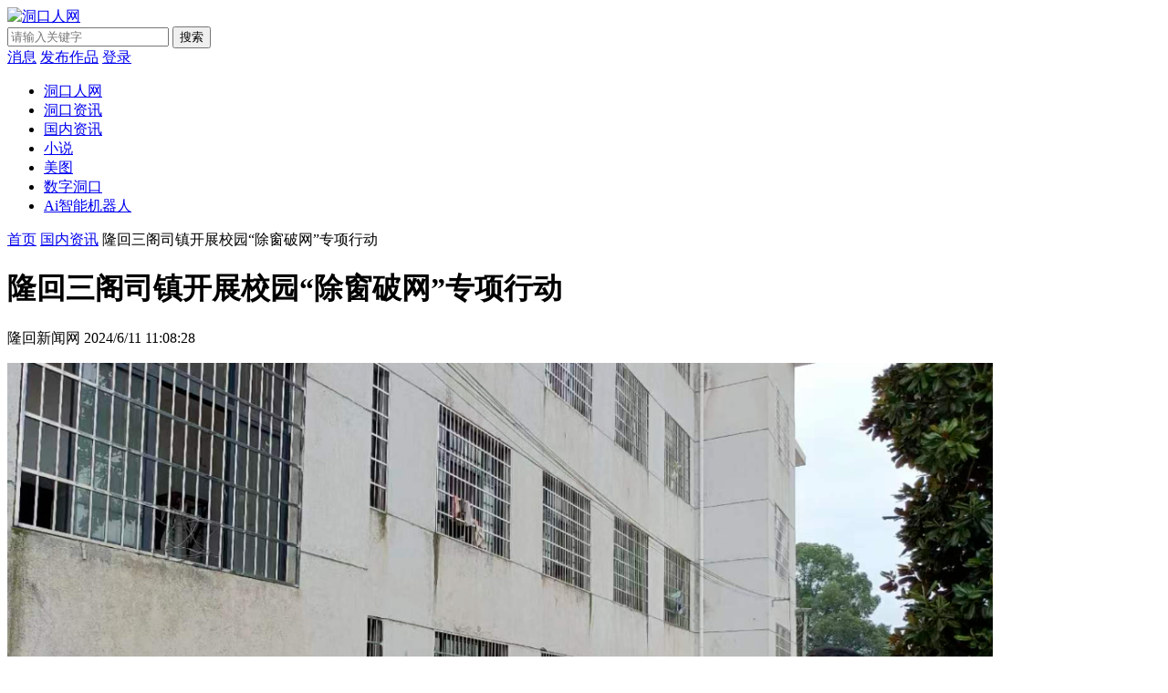

--- FILE ---
content_type: text/html; charset=utf-8
request_url: https://www.dongkouren.com/a/f8lxhtxt482
body_size: 13112
content:


<!DOCTYPE html>

<html xmlns="http://www.w3.org/1999/xhtml">
<head><meta http-equiv="Content-Type" content="text/html; charset=utf-8" /><title>
	隆回三阁司镇开展校园“除窗破网”专项行动_洞口人网
</title><link rel="stylesheet" type="text/css" href="/static/css/inside.css" /><link rel="stylesheet" type="text/css" href="/static/css/font-awesome.min.css" /><link rel="stylesheet" type="text/css" href="/static/css/share.min.css" />

    <script type="text/javascript" src="/static/js/jquery.min.js"></script> 
    <script type="text/javascript" src="/static/js/jquery.lazyload.js"></script> 
    <script type="text/javascript"src="/static/js/jquery.share.min.js"></script> 
    <script type="text/javascript" src="/static/js/base.js"></script>
    <script type="text/javascript" src="/static/js/jsBaiDu.js"></script>

<meta name="description" content="为提升寄宿制学校的消防安全水平，6月7日，隆回县三阁司镇对辖区内中学开展校园“除窗破网”专项行动。" /><meta name="keywords" content="隆回三阁司镇开展校园“除窗破网”专项行动" /></head>
<body>
    <form method="post" action="./f8lxhtxt482?Url=f8lxhtxt482" id="form1">
<div class="aspNetHidden">
<input type="hidden" name="__VIEWSTATE" id="__VIEWSTATE" value="/[base64]/vvIjpgJrorq/lkZgg6IKW6Imz5piOIOmYs+aBqem+me+8ieS4uuaPkOWNh+WvhOWuv+WItuWtpuagoeeahOa2iOmYsuWuieWFqOawtOW5s++8jDbmnIg35pel77yM6ZqG5Zue5Y6/[base64]/m+ihjOS6huWFqOmdoue7huiHtOeahOaOkuafpeOAgjwvcD48cD7kuIvkuIDmraXvvIzkuInpmIHlj7jplYflsIbnu6fnu63liqDlpKflrqPkvKDlvJXlr7zlipvluqbvvIznp6/mnoHmjqjliqjmoKHlm63igJzpmaTnvZHnoLTnqpfigJ3ooYzliqjmnInluo/ov5vooYzvvIzkuLrluIjnlJ/ku6zokKXpgKDkuIDkuKrmm7TliqDlronlhajjgIHnvo7lpb3nmoTmoKHlm63njq/looPjgII8L3A+PHA+PGJyLz48L3A+ZAIKDxYCHwAFBDI5MzVkAgsPFgIfAAXxFzxkaXYgY2xhc3M9J2l0ZW0nPjxhIGhyZWY9Jy9hL3Q0ZnQ0NGY4NnBqJyB0aXRsZT0n5rSe5Y+j77ya5riF5rek5rOl6YCa5rig6YGTIOS/[base64]/lvIDlsZXmsLTliKnorr7mlr3mlbTkv67nmoTlhbPplK7ml7bmnJ/vvIzov57ml6XmnaXvvIzmtJ7lj6Pljr/np6/mnoHnu4Tnu4fngYzljLrlubLpg6jogYzlt6Xlr7nmuKDpgZPov5vooYzmuIXmt6TpmaTpmpzvvIzmj5DljYfmuKDpgZPngYzmuonjgIHms4TmtKrjgIHmjpLmtp3og73lipvvvIzkuLrmnaXlubTmmKXogJXnlJ/kuqfkv53pqb7miqToiKrjgILlnKjmtJ7lj6Pljr/ok7zmsLTngYzljLrnuqLlsqnmgLvlubLmuKDmr5PlhbDplYfmooXnlLDmnZHmrrXvvIzngYzljLrlt6XkvZzkurrlkZjlkozlv5fmhL/ogIXliIblt6XljY/kvZzvvIzmnInnmoTlvpLmiYvmkKzov5DmuKDpgZPokL3nn7PjgIHmnInnmoTnlKjpk4HplLnpk7LpmaTmt6Tms6XjgIHmnInnmoTlv5nkuo7muIXnkIbmnYLojYnlkozmoJHmnp3vvIzlnKjlpKflrrbpvZDlv4PljY/[base64]/ljavnlJ/lgaXlurflsYDkuIvlsZ7kuovkuJrljZXkvY3lhazlvIDmi5vogZjkuJPkuJrmioDmnK/kurrlkZjpg6jliIblspfkvY3orqHliJLmlbDnmoTlhazlkYrjgIvnmoTopoHmsYLvvIznoa7lrprnsbPoiKrnrYk4M+WQjeWQjOW/l+S4ujIwMjTlubTmtJ7lj6Pljr/ljavnlJ/lgaXlurflsYDkuIvlsZ7kuovkuJrljZXkvY3lhazlvIDmi5vogZjkuJPkuJrmioDmnK/[base64]/[base64]/[base64]/562W5py66YGH6L2s5YyW5Li6546w5a6e55Sf5Lqn5Yqb44CC5Y6/5aeU5bi45aeU44CB5Y6/5aeU5Yqe5Li75Lu75YiY546u77yM5Ymv5Y6/6ZW/5p6X6aOe562J5Y+C5Yqg44CC5ZC06Z+s5YWI5ZCO5p2l5Yiw5rSe5Y+j5oWn5Yib55S15a2Q5pyJ6ZmQ5YWs5Y+444CB5YW06ZuE6Z6L5Lia44CB5rSe5Y+j6L6j5aa55a2Q6aOf5ZOB5pyJ6ZmQ5YWs5Y+444CB57q95oGp6amwKOa5luWNlynnjq/looPkuqfkuJrmnInpmZDlhazlj7jvvIzotbA8L2Rpdj48L2Rpdj48ZGl2IGNsYXNzPSdjbGVhcic+PC9kaXY+PC9kaXY+PC9hPjwvZGl2PmQCDA8WAh8ABZUPPGRpdiBjbGFzcz0naXRlbSc+PGEgaHJlZj0nL2EvNGg0eDY2bDg4MDQnIHRpdGxlPSfmtJ7lj6Pljr/[base64]/[base64]/[base64]/[base64]/[base64]/h+iKguWlveW/[base64]/mtL7lh7rmiYDvvJrpm7fpnIblh7rlh7vvvIzpgJ/[base64]/5Y+Y5q+b5Z2v77yfJyAvPjwvZGl2PjxwPumahuWbnuS4gOalvOebmO+8jOS4muS4u+eyvuijheS7t+agvOS5sOaIv+WPmOavm+Wdr++8nzwvcD48L2E+PC9kaXY+PGRpdiBjbGFzcz0naXRlbSc+PGEgaHJlZj0nL2EvcnA0MjJydno0YjgnIHRpdGxlPSfljr/[base64]/lp5TkuaborrDnjovlt53ooqvmn6XvvIzpmoblm57kurrvvIzmm77mj5Dmi5TlhaznpLrljYrlubTmnKrmnpw8L3A+PC9hPjwvZGl2PmRkKL8eyTUy8FM21qmH+8EuYokeFk2YKAq9ej1vW9LOC00=" />
</div>

<div class="aspNetHidden">

	<input type="hidden" name="__VIEWSTATEGENERATOR" id="__VIEWSTATEGENERATOR" value="3C8FD8D4" />
</div>
        


<div class="top">
            
    <div class="toplogo con">
        <div class="logo"><a href="/"><img alt="洞口人网" src="/static/images/logo.png" /></a></div>

        <div class="topad">
            <div class="headsearch">
                <input type="text" id="key" name="key"  class="s_text" placeholder='请输入关键字'>
                <input type="button" id="btn" name="btn" onclick="keyOnClick()" class="s_sub" value="搜索">
            </div>
        </div>

        <div class="user">
            <a rel="nofollow" href="/login" class="bell"><i class="fa fa-bell-o"></i>消息</a>
            <a rel="nofollow" href="/login" class="bell"><i class="fa fa-plus-circle"></i>发布作品</a>
            <a rel="nofollow" href="/login" class="bell"><span>登录</span></a>
        </div>
        <div class="clear"></div>
    </div>


    <div class="topnav">
        <div class="nav">
            <ul>
                <li><a class="" href="/" title="洞口人网">洞口人网</a></li>            
                <li><a class="" href='/dongkou' title='洞口资讯' >洞口资讯</a></li>
                <li><a class="hover" href='/news' title='国内资讯' >国内资讯</a></li>
              
                <li><a class="" href='/xiaoshuo' title='网络小说' >小说</a></li>
                <li><a class="" href='/photo' title='美图分享' >美图</a></li>
                
                <li><a class="" href='/about' title='数字洞口' >数字洞口</a></li>
                <li><a target="_blank" href='https://ai.430526.com/web' title='GPT Ai智能机器人' >Ai智能机器人</a></li>
            </ul>
        </div>
    </div>

    <div class="topnavheight"></div>

    <div class="adTop"><div class="_j2o7j2msnmb"></div><script type="text/javascript">(window.slotbydup = window.slotbydup || []).push({id: "u6904445",container: "_j2o7j2msnmb",async: true});</script></div>
    <!-- 百度联盟 -->
    <script type="text/javascript" src="//cpro.baidustatic.com/cpro/ui/cm.js" async="async" defer="defer" ></script>

</div>


        <div class="topsort">
            <div class="sorts"></div>           
        </div>

        <div class="con">
            <div class="location">           
                <a href="/">首页</a>
                <i class="fa fa-angle-right"></i><a href='/news'>国内资讯</a>                
                <i class="fa fa-angle-right"></i>隆回三阁司镇开展校园“除窗破网”专项行动
            </div>
        </div>

        <div class="inside">
            <div class="sideleft">
               
                 <div class="show">
                    <div class="title"><h1>隆回三阁司镇开展校园“除窗破网”专项行动 </h1></div>
                    <div class="from">
                        隆回新闻网
                        <i class='fa fa-clock-o'></i>
                        2024/6/11 11:08:28
                    </div>
                   
                    <div class="detail">                      
                         
                        <p><img title="1717748383(1).png" src="https://photo.4305.net.cn/upload/image/20240611/6385370089802816076135178.jpg" alt="图片"/></p><p><strong>三阁司镇开展校园“除窗破网”专项行动</strong></p><p>隆回新闻网讯（通讯员 肖艳明 阳恩龙）为提升寄宿制学校的消防安全水平，6月7日，隆回县三阁司镇对辖区内中学开展校园“除窗破网”专项行动。</p><p>行动中，检查组对三阁司中学、长铺中学、五里中学等寄宿制学校内办公楼、教学楼、宿舍以及食堂等场所外窗是否设有铁栅栏、疏散通道和安全出口是否畅通等情况进行了全面细致的排查。</p><p>下一步，三阁司镇将继续加大宣传引导力度，积极推动校园“除网破窗”行动有序进行，为师生们营造一个更加安全、美好的校园环境。</p><p><br/></p> 
                    </div>

                    <div class="look">
                        <span>
                        阅读 2935</span>

                        <div class="sharelist">                        
                            <div class="text">分享到：</div>  
                            <div class="share">
                                <div data-mode="prepend"><a href="javascript:" class="social-share-icon icon-heart"></a> </div>
                                <div id="share-2"></div>                            
                            </div>
                            <div class="clear"></div>
                        </div>   
                        <div class="clear"></div>
                    </div>

                    <div class="copyright">                         
                        <p><b>免责声明：</b> 本文内容来源于注册用户，不代表本平台的观点和立场。</p><p><b>版权声明：</b>本文内容由注册用户自发贡献，版权归原作者所有，洞口人网仅提供信息存储服务，不拥有其著作权，亦不承担相应法律责任。如果您发现本站中有涉嫌抄袭的内容，请通过邮箱（200664305@qq.com）进行举报，一经查实，本站将立刻删除涉嫌侵权内容。</p>
                     </div>

                    <div class="clear"></div>
                </div>

                 <div class="adShow"><div class="_y5mhxn9u4xg"></div><script type="text/javascript">(window.slotbydup = window.slotbydup || []).push({id: "u6814456",container: "_y5mhxn9u4xg",async: true});</script></div>

                 <div class="sort randlike">
                     <div class="tit"><a>为您推荐</a></div>
                    <div class='item'><a href='/a/t4ft44f86pj' title='洞口：清淤泥通渠道 保障来年春耕灌溉'><div class='photo'><div class='img img-zoom-in'><img class='lazy' data-original='https://photo.4305.net.cn/upload/image/20241220/6387028778300931641671939.jpg_300.jpg' alt='洞口：清淤泥通渠道 保障来年春耕灌溉' /></div><div class='text'><div class='title'>洞口：清淤泥通渠道 保障来年春耕灌溉</div><div class='remark'>眼下正是开展水利设施整修的关键时期，连日来，洞口县积极组织灌区干部职工对渠道进行清淤除障，提升渠道灌溉、泄洪、排涝能力，为来年春耕生产保驾护航。在洞口县蓼水灌区红岩总干渠毓兰镇梅田村段，灌区工作人员和志愿者分工协作，有的徒手搬运渠道落石、有的用铁锹铲除淤泥、有的忙于清理杂草和树枝，在大家齐心协力、</div></div><div class='clear'></div></div></a></div><div class='item'><a href='/a/0blt68v288f' title='关于公布2024年洞口县卫生健康局下属事业单位公开招聘专业技术人员面试对象的通知'><div class='photo'><div class='img img-zoom-in'><img class='lazy' data-original='https://photo.4305.net.cn/upload/image/20240911/6386167025463029279880101.jpg' alt='关于公布2024年洞口县卫生健康局下属事业单位公开招聘专业技术人员面试对象的通知' /></div><div class='text'><div class='title'>关于公布2024年洞口县卫生健康局下属事业单位公开招聘专业技术人员面试对象的通知</div><div class='remark'>根据《2024年洞口县卫生健康局下属事业单位公开招聘专业技术人员公告》和《关于调整2024年洞口县卫生健康局下属事业单位公开招聘专业技术人员部分岗位计划数的公告》的要求，确定米航等83名同志为2024年洞口县卫生健康局下属事业单位公开招聘专业技术人员面试对象，现将面试有关事项通知如下：一、面试对象</div></div><div class='clear'></div></div></a></div><div class='item'><a href='/a/r44b4drt0h8' title='吴韬到洞口经开区开展“两重”“两新”送解优专项行动'><div class='photo'><div class='img img-zoom-in'><img class='lazy' data-original='https://photo.4305.net.cn/upload/image/20240921/6386253668318243918880281.jpg' alt='吴韬到洞口经开区开展“两重”“两新”送解优专项行动' /></div><div class='text'><div class='title'>吴韬到洞口经开区开展“两重”“两新”送解优专项行动</div><div class='remark'>9月19日下午，县委书记吴韬带队到洞口经开区开展“两重”“两新”送解优专项行动，集中推动解决企业急难愁盼问题，更好地将国家重大政策机遇转化为现实生产力。县委常委、县委办主任刘玮，副县长林飞等参加。吴韬先后来到洞口慧创电子有限公司、兴雄鞋业、洞口辣妹子食品有限公司、纽恩驰(湖南)环境产业有限公司，走</div></div><div class='clear'></div></div></a></div>
                </div> 

            </div>

            <div class="sideright">
                <div class="randphoto">
                    <div class="tit"><a href="/dongkou">洞口热榜</a></div>
                    <div class="list">
                        <div class='item'><a href='/a/4h4x66l8804' title='洞口县竹市镇安南村，绘就乡村新画卷'><div class='img img-zoom-in'><img src='https://photo.4305.net.cn/upload/image/20250106/6387175846838048802641579.jpg_300.jpg' alt='洞口县竹市镇安南村，绘就乡村新画卷' /></div><p>洞口县竹市镇安南村，绘就乡村新画卷</p></a></div><div class='item'><a href='/a/rb2tdnztxv2' title='调解“小矛盾”，筑就“大平安”！洞口公安连续化解三起矛盾纠纷'><div class='img img-zoom-in'><img src='https://photo.4305.net.cn/upload/image/20250213/6387504054635459133570429.jpg_300.jpg' alt='调解“小矛盾”，筑就“大平安”！洞口公安连续化解三起矛盾纠纷' /></div><p>调解“小矛盾”，筑就“大平安”！洞口公安连续化解三起矛盾纠纷</p></a></div><div class='item'><a href='/a/vt4btlnj6l4' title='洞口高铁站！又有始发车'><div class='img img-zoom-in'><img src='https://photo.4305.net.cn/upload/image/20250214/6387512344325834105031642.jpg_300.jpg' alt='洞口高铁站！又有始发车' /></div><p>洞口高铁站！又有始发车</p></a></div><div class='item'><a href='/a/4ztx0n0f66d' title='洞口花古街道：点亮道路交通平安灯 增添群众过节好心情'><div class='img img-zoom-in'><img src='https://photo.4305.net.cn/upload/image/20250219/6387555863846237064332888.jpg_300.jpg' alt='洞口花古街道：点亮道路交通平安灯 增添群众过节好心情' /></div><p>洞口花古街道：点亮道路交通平安灯 增添群众过节好心情</p></a></div><div class='item'><a href='/a/hnl6rnx08n4' title='洞口站将新增3趟列车、停运2趟列车'><div class='img img-zoom-in'><img src='https://photo.4305.net.cn/upload/image/20250106/6387175813573872831931144.jpg_300.jpg' alt='洞口站将新增3趟列车、停运2趟列车' /></div><p>洞口站将新增3趟列车、停运2趟列车</p></a></div>
                        <div class="clear"></div>
                    </div>
                </div>

                <div class="adRight"><div class="_e67rkrlo3pl"></div><script type="text/javascript">(window.slotbydup = window.slotbydup || []).push({id: "u6814455",container: "_e67rkrlo3pl",async: true});</script></div>

                <div class="randphoto" >
                    <div class="tit"><a href="/photo">内容推荐</a></div>
                    <div class="list">
                        <div class='item'><a href='/a/682b2f4x28b' title='隆回一贫困家庭，22000多元现金找回来了！' ><div class='img img-zoom-in'><img src='https://photo.4305.net.cn/upload/image/20250123/6387325003234042235821564.png_300.jpg' alt='隆回一贫困家庭，22000多元现金找回来了！' /></div><p>隆回一贫困家庭，22000多元现金找回来了！</p></a></div><div class='item'><a href='/a/426h8h6l8h6' title='隆回首座斜拉桥将开建，城市新地标！' ><div class='img img-zoom-in'><img src='https://photo.4305.net.cn/upload/image/20250220/6387564285086742238819494.jpg_300.jpg' alt='隆回首座斜拉桥将开建，城市新地标！' /></div><p>隆回首座斜拉桥将开建，城市新地标！</p></a></div><div class='item'><a href='/a/p8zlh480f0x' title='隆回七江派出所：雷霆出击，速破盗窃案护佑年关安宁' ><div class='img img-zoom-in'><img src='https://photo.4305.net.cn/upload/image/20250114/6387246396466410661488247.jpg_300.jpg' alt='隆回七江派出所：雷霆出击，速破盗窃案护佑年关安宁' /></div><p>隆回七江派出所：雷霆出击，速破盗窃案护佑年关安宁</p></a></div><div class='item'><a href='/a/pbft8npdtnh' title='隆回一楼盘，业主精装价格买房变毛坯？' ><div class='img img-zoom-in'><img src='https://photo.4305.net.cn/upload/image/20250226/6387617965499613693313446.jpg_300.jpg' alt='隆回一楼盘，业主精装价格买房变毛坯？' /></div><p>隆回一楼盘，业主精装价格买房变毛坯？</p></a></div><div class='item'><a href='/a/rp422rvz4b8' title='县委书记王川被查，隆回人，曾提拔公示半年未果' ><div class='img img-zoom-in'><img src='https://photo.4305.net.cn/upload/image/20250113/6387238386546087624130414.jpg_300.jpg' alt='县委书记王川被查，隆回人，曾提拔公示半年未果' /></div><p>县委书记王川被查，隆回人，曾提拔公示半年未果</p></a></div>
                        <div class="clear"></div>
                    </div>
                </div>

            </div>
            
            <div class="clear"></div>

        </div>

        
<div class="foot">
    
    <div class="adbottom">
        <a title="GPT Ai智能机器人" target="_blank" href="https://ai.430526.com/web/"><img alt="GPT Ai智能机器人" src="/static/images/ai.jpg" /></a>
    </div>

    <div class="con">
         <div class="nav" >
            <div class="list">
                <a href="/">返回首页</a>
                <a href='/c/vx68t4rnn' title='关于洞口县' >关于洞口县</a><a href='/c/t28bj0ll2' title='行政区划' >行政区划</a><a href='/c/d6d0820fz' title='历史沿革' >历史沿革</a><a href='/c/rhlb066jj' title='地理环境' >地理环境</a><a href='/c/zrj820nz6' title='自然资源' >自然资源</a><a href='/c/nrjn020jh' title='人口经济' >人口经济</a><a href='/c/42vn8r0tv' title='交通运输' >交通运输</a><a href='/c/z2lnbp8dj' title='地方特产' >地方特产</a>
            </div>

            <div class="text">
                免责声明：本站资料除作者特别声明原创之外，其他均来自网上，若侵犯你的权益请告知，本站获通知后将立即删除！联系QQ：200664305<br />                 
                Copyright &copy; 2020-2023 洞口人网 &nbsp;                 
                ICP证：<a rel="nofollow" href="https://beian.miit.gov.cn/" target="_blank">湘ICP备2022014325号</a> &nbsp;
            </div>
        </div>
        <div class="wx" >  
             <a target="_blank" rel="nofollow" href="/static/images/4305ai.jpg" title="Ai智能机器人">
                <img alt="Ai智能机器人" src="/static/images/4305ai.jpg" /><br />
                Ai智能机器人</a>         
            <a target="_blank" rel="nofollow" href="/static/images/small.jpg" title="企业微平台">
                <img alt="企业微平台" src="/static/images/small.jpg" /><br />
                企业微平台</a>
            <a target="_blank" rel="nofollow" href="/static/images/weixin.jpg" title="邵商网">
                <img alt=" 邵商网" src="/static/images/weixin.jpg" /><br />
                邵商网</a>
        </div>
        <div class="clear"></div>
    </div>
</div>

       
    </form>
</body>
</html>


